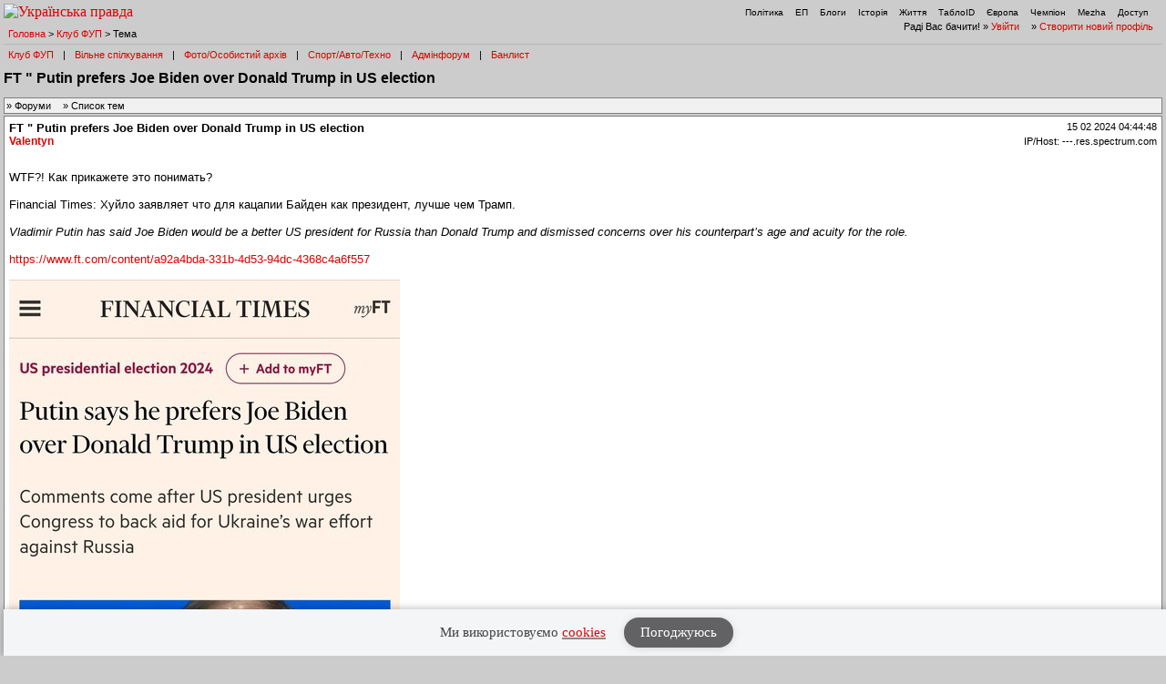

--- FILE ---
content_type: text/html; charset=UTF-8
request_url: https://forum.pravda.com.ua/index.php?PHPSESSID=gfqp5ood3kgolfe5j0qb9afk05&topic=1139683.msg27794008&ckattempt=1
body_size: 9927
content:
<!DOCTYPE html PUBLIC "-//W3C//DTD XHTML 1.0 Transitional//EN" "http://www.w3.org/TR/xhtml1/DTD/xhtml1-transitional.dtd">
<html xmlns="http://www.w3.org/1999/xhtml" lang="ua">
<head>
<meta http-equiv="Content-Type" content="text/html; charset=UTF-8" />
<meta http-equiv="content-language" content="ua"/>
<meta property="og:title" content="FT &quot; Putin prefers Joe Biden over Donald Trump in US election - Форум Української Правди"/>    <meta name="viewport" content="width=device-width, initial-scale=1.0">
    <meta http-equiv="X-UA-Compatible" content="ie=edge">
<meta property="og:type" content="politican"/>
<meta property="og:description" content="Найзапекліші політичні баталії"/>
<meta property="og:image" content="https://forum.pravda.com.ua/Themes/oldschool/images/fb_logo.gif"/>
<meta property="og:site_name" content="Форум Української Правди"/>
<link rel="apple-touch-icon" sizes="57x57" href="/icns/apple-touch-icon-57x57.png">
<link rel="apple-touch-icon" sizes="60x60" href="/icns/apple-touch-icon-60x60.png">
<link rel="apple-touch-icon" sizes="72x72" href="/icns/apple-touch-icon-72x72.png">
<link rel="apple-touch-icon" sizes="76x76" href="/icns/apple-touch-icon-76x76.png">
<link rel="apple-touch-icon" sizes="114x114" href="/icns/apple-touch-icon-114x114.png">
<link rel="apple-touch-icon" sizes="120x120" href="/icns/apple-touch-icon-120x120.png">
<link rel="apple-touch-icon" sizes="144x144" href="/icns/apple-touch-icon-144x144.png">
<link rel="apple-touch-icon" sizes="152x152" href="/icns/apple-touch-icon-152x152.png">
<link rel="apple-touch-icon" sizes="180x180" href="/icns/apple-touch-icon-180x180.png">
<link href="https://forum.pravda.com.ua/Themes/oldschool/images/favicon.ico" rel="shortcut icon" />
<title>FT &quot; Putin prefers Joe Biden over Donald Trump in US election</title>
<link rel="stylesheet" type="text/css" href="./Themes/oldschool/css/mobile.css" media="handheld" />
<link rel="stylesheet" type="text/css" href="./Themes/oldschool/css/main.css?fin21" media="screen" />
<link rel="stylesheet" type="text/css" href="./Themes/oldschool/css/print.css" media="print" />
<link rel="stylesheet" type="text/css" href="./Themes/oldschool/css/topic_poll.css" media="screen" />
<link rel="stylesheet" type="text/css" href="./Themes/oldschool/css/style.css?fin23" media="screen" />
<link rel="stylesheet" type="text/css" href="./Themes/oldschool/css/index.css?fin=21" media="screen" />
<link rel="stylesheet" type="text/css" href="./Themes/oldschool/css/font-awesome.min.css" media="screen" />    
<script type="text/javascript" src="./Themes/oldschool/scripts/jquery-3.2.1.min.js"></script>
<script type="text/javascript">
    var theme_images_url = 'https://forum.pravda.com.ua/Themes/oldschool/images';
    var smf_charset = 'UTF-8';
    var smf_scripturl = 'https://forum.pravda.com.ua/index.php';
    var smf_images_url = 'https://forum.pravda.com.ua/Themes/oldschool/images';
</script>
<script src="//i.holder.com.ua/t/holder.js" type="text/javascript"></script>
<script type="text/javascript" src="./Themes/oldschool/scripts/javascript.js?fin23"></script>
<script type="text/javascript" src="./Themes/oldschool/scripts/smileys.js?fin23"></script>   
<script type="text/javascript" src="./Themes/oldschool/scripts/script.js?fin21"></script>
<script type="text/javascript" src="./Themes/oldschool/scripts/script2.js?fin23"></script>
<script type='text/javascript'> (function() { var w = window, d = document, protocol =/https/i.test(w.location.protocol) ? 'https:' : 'http:', aml = typeof admixerML !== 'undefined' ? admixerML : { }; aml.fn = aml.fn || []; aml.invPath = aml.invPath || (protocol + '//inv-nets.admixer.net/'); aml.cdnPath = aml.cdnPath || (protocol + '//cdn.admixer.net/'); if (!w.admixerML) { var lodash = document.createElement('script'); lodash.id = 'amlScript'; lodash.async = true; lodash.type = 'text/javascript'; lodash.src = aml.cdnPath + 'scripts3/loader2.js'; var node = d.getElementsByTagName('script')[0]; node.parentNode.insertBefore(lodash, node); w.admixerML = aml; } })(); </script>

	<script src="//connect.facebook.net/en_US/sdk.js#xfbml=1&amp;version=v2.3" type="text/javascript"></script>
		<script type="text/javascript" src="https://forum.pravda.com.ua/Themes/default/scripts/captcha.js"></script>
</head>
<body>  <script>
    jQuery(document).ready(function(){
       var logocontent = jQuery("#logo").html();
       jQuery("#fakelogo").html(logocontent);
       jQuery("#togglemenu").click(function(){
           jQuery(".showorhidemenu").toggle();
       });                      
    });

  </script> 
  <div id="fakelogo" class="showonmobile"></div>
  <div class='mobile_head1 showorhidemenu hideonmobile'><div id="menulogo-top">
  <div id="logo" class="hideonmobile">
    <a href="https://www.pravda.com.ua"><img src="https://www.pravda.com.ua/images/v5/up-logo_ukr.svg" alt="Українська правда" width="124" height="20" border="0"></a>
  </div>
  <ul id="menulogo" class="pravdamenu">
    <li><a href="https://www.pravda.com.ua/">Політика</a></li>
    <li><a href="https://www.epravda.com.ua">ЕП</a></li>
    <li><a href="https://blogs.pravda.com.ua/">Блоги</a></li>
    <li><a href="https://www.istpravda.com.ua">Історія</a></li>
    <li><a href="https://life.pravda.com.ua/">Життя</a></li>
    <li><a href="https://tabloid.pravda.com.ua/">ТаблоID</a></li>
    <li><a href="https://eurointegration.com.ua/">Європа</a></li>
    <li><a href="https://champion.com.ua/">Чемпіон</a></li>
    <li><a href="https://mezha.media/">Mezha</a></li>
    <li><a href="https://dostup.pravda.com.ua/">Доступ</a></li>
  </div>
</div>
<div style="clear:both;margin:0px;padding:0px;height:1px;">&nbsp;</div>
</div>  <div id="phorum">
<div class='mobile_head2 showorhidemenu hideonmobile'><div id="user-info-nl">
  Раді Вас бачити!
  &raquo; <a class="icon" href="https://forum.pravda.com.ua/index.php?action=login">Увійти</a>

  &raquo; <a class="icon" href="https://forum.pravda.com.ua/index.php?action=hi">Створити новий профіль</a>

<!--  &raquo; <a class="icon" href="https://forum.pravda.com.ua/index.php?action=register">Реєстрація</a> --></div><div id="breadcrumb">
  <a href=https://forum.pravda.com.ua/index.php>Головна</a>
  &gt; <a href=https://forum.pravda.com.ua/index.php?board=2.0>Клуб ФУП</a>
  &gt; Тема
</div>
<div style="padding:5px;font-size:11px;" id="forumsmenu">
  <div class="flist"><a href="https://forum.pravda.com.ua/index.php?board=2.0" title="Клуб ФУП">Клуб ФУП</a></div><div class="bl">|</div>
    <div class="flist"><a href="https://forum.pravda.com.ua/index.php?board=111.0" title="Вільне спілкування">Вільне спілкування</a></div><div class="bl">|</div>
 <!--     <div class="flist"><a href="https://forum.pravda.com.ua/index.php?board=4.0" title="Архів націоналістичних баталій">Ретроспектива</a></div><div class="bl">|</div> -->
  <div class="flist"><a href="https://forum.pravda.com.ua/index.php?board=109.0" title="Фото/Особистий архів">Фото/Особистий архів</a></div><div class="bl">|</div>
  <!-- <div class="flist"><a href="https://forum.pravda.com.ua/index.php?board=107.0" title="Економіка">Економіка</a></div><div class="bl">|</div> -->
  <div class="flist"><a href="https://forum.pravda.com.ua/index.php?board=11.0" title="Форум про справжні чоловічі (і не тільки) розваги">Спорт/Авто/Техно</a></div><div class="bl">|</div>
  <div class="flist"><a href="https://forum.pravda.com.ua/index.php?board=8.0" title="Адмінфорум">Адмінфорум</a></div><div class="bl">|</div>
  <div class="flist"><a href="https://forum.pravda.com.ua/index.php?action=banlist" title="Банний лист">Банлист</a></div>
  
</div>
</div><div id="togglemenu" class="showonmobile togglemenu"><i class="fa fa-bars" aria-hidden="true"></i></div>  <div id="top">

    <h1 style="margin-top: 12px;">FT &quot; Putin prefers Joe Biden over Donald Trump in US election</h1>
    <!-- TODO: SMF engine does not allow us to get topicstarter name here -->
     <!--<div id="description">Користувач <a href="http://linktoprofile">Topicstarter</a>&nbsp;</div>-->
  </div>
<div class="nav"><div class="naviintheme"><span class="hideonmobile">&raquo; </span><a class="icon" href="https://forum.pravda.com.ua/index.php"><span class="hideonmobile">Форуми</span><span class="showonmobile"><i class="fa fa-folder-o" aria-hidden="true"></i> Форуми</span></a><span class="hideonmobile">
      &raquo; </span><a class="icon" href="https://forum.pravda.com.ua/index.php?board=2.0"><span class="hideonmobile">Список тем</span><span class="showonmobile"><i class="fa fa-list-alt" aria-hidden="true"></i> Теми</span></a></div></div>
<div class="post_messages">
  <div class="message">
  <div class="generic">
    <table border="0" cellspacing="0">
    <tr>
      <td width="100%">
        <a class="themelink" href="https://forum.pravda.com.ua/index.php?topic=1139683.msg27793652#msg27793652"><strong>FT &quot; Putin prefers Joe Biden over Donald Trump in US election</strong></a><span class="hideonmobile">  </span>
        <div class="message-author icon-user">
          <a href="https://forum.pravda.com.ua/index.php?action=profile;u=10994" title="Перегляд профілю Valentyn">Valentyn</a>
          <span class="hideonmobile">
          
          
          
          </span>
        </div>
      </td>
      <td class="message-user-info" nowrap="nowrap">
        <span class="datetimeinfo">15 02 2024 04:44:48</span><br />
        <div style="margin-top: 4px;">        <span title="United States">IP/Host: ---.res.spectrum.com</span><br />		</div>
      </td>
    </tr>
    </table>
    <hr style="border-color: #eee; margin-top: 5px;" class="hideondesktop">
  </div>
  <div class="message-body">
    <div class="msg">
WTF?! Как прикажете это понимать?<br /><br />Financial Times: Хуйло заявляет что для кацапии Байден как президент, лучше чем Трамп.<br /><br /><em>Vladimir Putin has said Joe Biden would be a better US president for Russia than Donald Trump and dismissed concerns over his counterpart’s age and acuity for the role.</em><br /><br /><a href="https://www.ft.com/content/a92a4bda-331b-4d53-94dc-4368c4a6f557" rel="nofollow" class="bbc_link" target="_blank">https://www.ft.com/content/a92a4bda-331b-4d53-94dc-4368c4a6f557</a><br /><br /><img src="https://i.postimg.cc/wMPTsn9H/Screenshot-20240214-214400-Chrome.jpg" alt="" class="bbc_img" /><br /><br />    </div>
    <div class="message-options">
    <table width="100%">
    <tr>
    <td>
            
      <span class="hideonmobile">&nbsp;&nbsp;</span><span class="hideonmobile">&nbsp;</span>
      					</td>
			<td align="right">				<a class="icon icon-social" href="http://www.facebook.com/sharer.php?u=https://forum.pravda.com.ua/index.php?topic=1139683.msg27793652#msg27793652" alt="Запостити в фейсбук" onclick="javascript:window.open(this.href, '', 'menubar=no,toolbar=no,resizable=yes,scrollbars=yes,height=300,width=600');return false;" target="_blank"><span class="oldsocialicons hideonmobile"><img src="./Themes/oldschool/images/fb.gif" height="13px"/></span><span class="showonmobile newsocialicons"><i class="fa fa-facebook" aria-hidden="true"></i></span></a>
          <a class="icon icon-social" href="http://twitter.com/intent/tweet?text=FT+%26quot%3B+Putin+prefers+Joe+Biden+over+Donald+Trump+in+US+election&url=https://forum.pravda.com.ua/index.php?topic=1139683.msg27793652#msg27793652" alt="Твітнути" onclick="javascript:window.open(this.href, '', 'menubar=no,toolbar=no,resizable=yes,scrollbars=yes,height=300,width=600');return false;" target="_blank"><span class="oldsocialicons hideonmobile"><img src="./Themes/oldschool/images/tw.gif" height="13px"/></span><span class="showonmobile newsocialicons"><i class="fa fa-twitter" aria-hidden="true"></i></span></a>
          <!--
          <a class="icon icon-social" href="https://plus.google.com/share?text=FT+%26quot%3B+Putin+prefers+Joe+Biden+over+Donald+Trump+in+US+election&url=https://forum.pravda.com.ua/index.php?topic=1139683.msg27793652#msg27793652" alt="поділитися в Google +" onclick="javascript:window.open(this.href, '', 'menubar=no,toolbar=no,resizable=yes,scrollbars=yes,height=300,width=600');return false;" target="_blank"><span class="oldsocialicons hideonmobile"><img src="./Themes/oldschool/images/gp.gif" height="13px"/></span><span class="showonmobile newsocialicons"><i class="fa fa-google-plus" aria-hidden="true"></i></span></a> -->
          </td>
          </tr>
          </table>
  </div>
</div>
</div>			<div class="message">
				<div class="generic_b">
					<table border="0" cellspacing="0">
                        <!-- forum.pravda.com.ua after_first_post_TOPIC -- size: 970x90 -->
                            <center><div id="adnet_yr6geybwiujma8ot"></div></center>
                            <script src="https://adnet.pravda.com/scripts/async_yr6geybwiujma8ot.js" async></script>
                    </table>
				</div>
			</div>
	<div style="height: 3px;"></div><a id="msg27793654"></a>
<div class="message">
  <div class="generic">
    <table border="0" cellspacing="0">
    <tr>
      <td width="100%">
        <a class="themelink" href="https://forum.pravda.com.ua/index.php?topic=1139683.msg27793654#msg27793654"><strong>Re: FT &quot; Putin prefers Joe Biden over Donald Trump in US election</strong></a><span class="hideonmobile">  </span>
        <div class="message-author icon-user">
          <a href="https://forum.pravda.com.ua/index.php?action=profile;u=2048" title="Перегляд профілю Uki_">Uki_</a>
          <span class="hideonmobile">
          
          
          
          </span>
        </div>
      </td>
      <td class="message-user-info" nowrap="nowrap">
        <span class="datetimeinfo">15 02 2024 04:47:44</span><br />
        <div style="margin-top: 4px;">        <span title="United States">IP/Host: ---.res.spectrum.com</span><br />		</div>
      </td>
    </tr>
    </table>
    <hr style="border-color: #eee; margin-top: 5px;" class="hideondesktop">
  </div>
  <div class="message-body">
    <div class="msg">
<div class="quoteheader"><div class="topslice_quote"><a href="https://forum.pravda.com.ua/index.php?topic=1139683.msg27793652#msg27793652"> <b>Valentyn</b>, 15 02 2024 04:44:48</a></div></div><blockquote class="bbc_standard_quote">WTF?! Как прикажете это понимать?<br /><br />Financial Times: Хуйло заявляет что для кацапии Байден как президент, лучше чем Трамп.<br /><br /></blockquote><div class="quotefooter"><div class="botslice_quote"></div></div><br />ІПСО    </div>
    <div class="message-options">
    <table width="100%">
    <tr>
    <td>
            
      <span class="hideonmobile">&nbsp;&nbsp;</span><span class="hideonmobile">&nbsp;</span>
      					</td>
			<td align="right">				<a class="icon icon-social" href="http://www.facebook.com/sharer.php?u=https://forum.pravda.com.ua/index.php?topic=1139683.msg27793654#msg27793654" alt="Запостити в фейсбук" onclick="javascript:window.open(this.href, '', 'menubar=no,toolbar=no,resizable=yes,scrollbars=yes,height=300,width=600');return false;" target="_blank"><span class="oldsocialicons hideonmobile"><img src="./Themes/oldschool/images/fb.gif" height="13px"/></span><span class="showonmobile newsocialicons"><i class="fa fa-facebook" aria-hidden="true"></i></span></a>
          <a class="icon icon-social" href="http://twitter.com/intent/tweet?text=Re%3A+FT+%26quot%3B+Putin+prefers+Joe+Biden+over+Donald+Trump+in+US+election&url=https://forum.pravda.com.ua/index.php?topic=1139683.msg27793654#msg27793654" alt="Твітнути" onclick="javascript:window.open(this.href, '', 'menubar=no,toolbar=no,resizable=yes,scrollbars=yes,height=300,width=600');return false;" target="_blank"><span class="oldsocialicons hideonmobile"><img src="./Themes/oldschool/images/tw.gif" height="13px"/></span><span class="showonmobile newsocialicons"><i class="fa fa-twitter" aria-hidden="true"></i></span></a>
          <!--
          <a class="icon icon-social" href="https://plus.google.com/share?text=Re%3A+FT+%26quot%3B+Putin+prefers+Joe+Biden+over+Donald+Trump+in+US+election&url=https://forum.pravda.com.ua/index.php?topic=1139683.msg27793654#msg27793654" alt="поділитися в Google +" onclick="javascript:window.open(this.href, '', 'menubar=no,toolbar=no,resizable=yes,scrollbars=yes,height=300,width=600');return false;" target="_blank"><span class="oldsocialicons hideonmobile"><img src="./Themes/oldschool/images/gp.gif" height="13px"/></span><span class="showonmobile newsocialicons"><i class="fa fa-google-plus" aria-hidden="true"></i></span></a> -->
          </td>
          </tr>
          </table>
  </div>
</div>
</div><a id="msg27793686"></a>
<div class="message">
  <div class="generic">
    <table border="0" cellspacing="0">
    <tr>
      <td width="100%">
        <a class="themelink" href="https://forum.pravda.com.ua/index.php?topic=1139683.msg27793686#msg27793686"><strong>Re: FT &quot; Putin prefers Joe Biden over Donald Trump in US election</strong></a><span class="hideonmobile">  </span>
        <div class="message-author icon-user">
          <a href="https://forum.pravda.com.ua/index.php?action=profile;u=5031770" title="Перегляд профілю Вуйко_З_Онтаріо">Вуйко_З_Онтаріо</a>
          <span class="hideonmobile">
          
          
          
          </span>
        </div>
      </td>
      <td class="message-user-info" nowrap="nowrap">
        <span class="datetimeinfo">15 02 2024 05:53:03</span><br />
        <div style="margin-top: 4px;">        <span title="United States">IP/Host: 198.52.146.---</span><br />		</div>
      </td>
    </tr>
    </table>
    <hr style="border-color: #eee; margin-top: 5px;" class="hideondesktop">
  </div>
  <div class="message-body">
    <div class="msg">
Заверение Запада в договороспособности вне зависимости от политических преференций. Попытка развить успех интервью с Такером. Несмотря на то. что над ним весь мир потешается, в России идет серьезная накачка мыслью, что это интервью&nbsp; - это практически святое откровение и гениальная речь, достойная скрижалей. Хуйло в это уверовал и чешет по данному маршруту.    </div>
    <div class="message-options">
    <table width="100%">
    <tr>
    <td>
            
      <span class="hideonmobile">&nbsp;&nbsp;</span><span class="hideonmobile">&nbsp;</span>
      					</td>
			<td align="right">				<a class="icon icon-social" href="http://www.facebook.com/sharer.php?u=https://forum.pravda.com.ua/index.php?topic=1139683.msg27793686#msg27793686" alt="Запостити в фейсбук" onclick="javascript:window.open(this.href, '', 'menubar=no,toolbar=no,resizable=yes,scrollbars=yes,height=300,width=600');return false;" target="_blank"><span class="oldsocialicons hideonmobile"><img src="./Themes/oldschool/images/fb.gif" height="13px"/></span><span class="showonmobile newsocialicons"><i class="fa fa-facebook" aria-hidden="true"></i></span></a>
          <a class="icon icon-social" href="http://twitter.com/intent/tweet?text=Re%3A+FT+%26quot%3B+Putin+prefers+Joe+Biden+over+Donald+Trump+in+US+election&url=https://forum.pravda.com.ua/index.php?topic=1139683.msg27793686#msg27793686" alt="Твітнути" onclick="javascript:window.open(this.href, '', 'menubar=no,toolbar=no,resizable=yes,scrollbars=yes,height=300,width=600');return false;" target="_blank"><span class="oldsocialicons hideonmobile"><img src="./Themes/oldschool/images/tw.gif" height="13px"/></span><span class="showonmobile newsocialicons"><i class="fa fa-twitter" aria-hidden="true"></i></span></a>
          <!--
          <a class="icon icon-social" href="https://plus.google.com/share?text=Re%3A+FT+%26quot%3B+Putin+prefers+Joe+Biden+over+Donald+Trump+in+US+election&url=https://forum.pravda.com.ua/index.php?topic=1139683.msg27793686#msg27793686" alt="поділитися в Google +" onclick="javascript:window.open(this.href, '', 'menubar=no,toolbar=no,resizable=yes,scrollbars=yes,height=300,width=600');return false;" target="_blank"><span class="oldsocialicons hideonmobile"><img src="./Themes/oldschool/images/gp.gif" height="13px"/></span><span class="showonmobile newsocialicons"><i class="fa fa-google-plus" aria-hidden="true"></i></span></a> -->
          </td>
          </tr>
          </table>
  </div>
</div>
</div><a id="msg27793974"></a>
<div class="message">
  <div class="generic">
    <table border="0" cellspacing="0">
    <tr>
      <td width="100%">
        <a class="themelink" href="https://forum.pravda.com.ua/index.php?topic=1139683.msg27793974#msg27793974"><strong>Re: FT &quot; Putin prefers Joe Biden over Donald Trump in US election</strong></a><span class="hideonmobile">  </span>
        <div class="message-author icon-user">
          <a href="https://forum.pravda.com.ua/index.php?action=profile;u=5027827" title="Перегляд профілю N88">N88</a>
          <span class="hideonmobile">
          
          
          
          </span>
        </div>
      </td>
      <td class="message-user-info" nowrap="nowrap">
        <span class="datetimeinfo">15 02 2024 10:54:07</span><br />
        <div style="margin-top: 4px;">        <span title="Ukraine">IP/Host: ---.lcom.net.ua</span><br />		</div>
      </td>
    </tr>
    </table>
    <hr style="border-color: #eee; margin-top: 5px;" class="hideondesktop">
  </div>
  <div class="message-body">
    <div class="msg">
А Оля Тейлор і Аміран теж тему з цим висером будуть відкривати?    </div>
    <div class="message-options">
    <table width="100%">
    <tr>
    <td>
            
      <span class="hideonmobile">&nbsp;&nbsp;</span><span class="hideonmobile">&nbsp;</span>
      					</td>
			<td align="right">				<a class="icon icon-social" href="http://www.facebook.com/sharer.php?u=https://forum.pravda.com.ua/index.php?topic=1139683.msg27793974#msg27793974" alt="Запостити в фейсбук" onclick="javascript:window.open(this.href, '', 'menubar=no,toolbar=no,resizable=yes,scrollbars=yes,height=300,width=600');return false;" target="_blank"><span class="oldsocialicons hideonmobile"><img src="./Themes/oldschool/images/fb.gif" height="13px"/></span><span class="showonmobile newsocialicons"><i class="fa fa-facebook" aria-hidden="true"></i></span></a>
          <a class="icon icon-social" href="http://twitter.com/intent/tweet?text=Re%3A+FT+%26quot%3B+Putin+prefers+Joe+Biden+over+Donald+Trump+in+US+election&url=https://forum.pravda.com.ua/index.php?topic=1139683.msg27793974#msg27793974" alt="Твітнути" onclick="javascript:window.open(this.href, '', 'menubar=no,toolbar=no,resizable=yes,scrollbars=yes,height=300,width=600');return false;" target="_blank"><span class="oldsocialicons hideonmobile"><img src="./Themes/oldschool/images/tw.gif" height="13px"/></span><span class="showonmobile newsocialicons"><i class="fa fa-twitter" aria-hidden="true"></i></span></a>
          <!--
          <a class="icon icon-social" href="https://plus.google.com/share?text=Re%3A+FT+%26quot%3B+Putin+prefers+Joe+Biden+over+Donald+Trump+in+US+election&url=https://forum.pravda.com.ua/index.php?topic=1139683.msg27793974#msg27793974" alt="поділитися в Google +" onclick="javascript:window.open(this.href, '', 'menubar=no,toolbar=no,resizable=yes,scrollbars=yes,height=300,width=600');return false;" target="_blank"><span class="oldsocialicons hideonmobile"><img src="./Themes/oldschool/images/gp.gif" height="13px"/></span><span class="showonmobile newsocialicons"><i class="fa fa-google-plus" aria-hidden="true"></i></span></a> -->
          </td>
          </tr>
          </table>
  </div>
</div>
</div><a id="msg27793985"></a>
<div class="message">
  <div class="generic">
    <table border="0" cellspacing="0">
    <tr>
      <td width="100%">
        <a class="themelink" href="https://forum.pravda.com.ua/index.php?topic=1139683.msg27793985#msg27793985"><strong>Re: FT &quot; Putin prefers Joe Biden over Donald Trump in US election</strong></a><span class="hideonmobile">  </span>
        <div class="message-author icon-user">
          <a href="https://forum.pravda.com.ua/index.php?action=profile;u=5027759" title="Перегляд профілю Семен Добрий">Семен Добрий</a>
          <span class="hideonmobile">
          
          
          
          </span>
        </div>
      </td>
      <td class="message-user-info" nowrap="nowrap">
        <span class="datetimeinfo">15 02 2024 10:59:09</span><br />
        <div style="margin-top: 4px;">        <span title="">IP/Host: ---.stargrpns.pp.ua</span><br />		</div>
      </td>
    </tr>
    </table>
    <hr style="border-color: #eee; margin-top: 5px;" class="hideondesktop">
  </div>
  <div class="message-body">
    <div class="msg">
Карлсон спалив Трампа, тому почались дитячі відмазки.    </div>
    <div class="message-options">
    <table width="100%">
    <tr>
    <td>
            
      <span class="hideonmobile">&nbsp;&nbsp;</span><span class="hideonmobile">&nbsp;</span>
      					</td>
			<td align="right">				<a class="icon icon-social" href="http://www.facebook.com/sharer.php?u=https://forum.pravda.com.ua/index.php?topic=1139683.msg27793985#msg27793985" alt="Запостити в фейсбук" onclick="javascript:window.open(this.href, '', 'menubar=no,toolbar=no,resizable=yes,scrollbars=yes,height=300,width=600');return false;" target="_blank"><span class="oldsocialicons hideonmobile"><img src="./Themes/oldschool/images/fb.gif" height="13px"/></span><span class="showonmobile newsocialicons"><i class="fa fa-facebook" aria-hidden="true"></i></span></a>
          <a class="icon icon-social" href="http://twitter.com/intent/tweet?text=Re%3A+FT+%26quot%3B+Putin+prefers+Joe+Biden+over+Donald+Trump+in+US+election&url=https://forum.pravda.com.ua/index.php?topic=1139683.msg27793985#msg27793985" alt="Твітнути" onclick="javascript:window.open(this.href, '', 'menubar=no,toolbar=no,resizable=yes,scrollbars=yes,height=300,width=600');return false;" target="_blank"><span class="oldsocialicons hideonmobile"><img src="./Themes/oldschool/images/tw.gif" height="13px"/></span><span class="showonmobile newsocialicons"><i class="fa fa-twitter" aria-hidden="true"></i></span></a>
          <!--
          <a class="icon icon-social" href="https://plus.google.com/share?text=Re%3A+FT+%26quot%3B+Putin+prefers+Joe+Biden+over+Donald+Trump+in+US+election&url=https://forum.pravda.com.ua/index.php?topic=1139683.msg27793985#msg27793985" alt="поділитися в Google +" onclick="javascript:window.open(this.href, '', 'menubar=no,toolbar=no,resizable=yes,scrollbars=yes,height=300,width=600');return false;" target="_blank"><span class="oldsocialicons hideonmobile"><img src="./Themes/oldschool/images/gp.gif" height="13px"/></span><span class="showonmobile newsocialicons"><i class="fa fa-google-plus" aria-hidden="true"></i></span></a> -->
          </td>
          </tr>
          </table>
  </div>
</div>
</div><a id="msg27793987"></a>
<div class="message">
  <div class="generic">
    <table border="0" cellspacing="0">
    <tr>
      <td width="100%">
        <a class="themelink" href="https://forum.pravda.com.ua/index.php?topic=1139683.msg27793987#msg27793987"><strong>Re: FT &quot; Putin prefers Joe Biden over Donald Trump in US election</strong></a><span class="hideonmobile">  </span>
        <div class="message-author icon-user">
          <a href="https://forum.pravda.com.ua/index.php?action=profile;u=9865" title="Перегляд профілю Bogkuz">Bogkuz</a>
          <span class="hideonmobile">
          
          
          
          </span>
        </div>
      </td>
      <td class="message-user-info" nowrap="nowrap">
        <span class="datetimeinfo">15 02 2024 11:00:13</span><br />
        <div style="margin-top: 4px;">        <span title="United States">IP/Host: 45.12.25.---</span><br />		</div>
      </td>
    </tr>
    </table>
    <hr style="border-color: #eee; margin-top: 5px;" class="hideondesktop">
  </div>
  <div class="message-body">
    <div class="msg">
Ще третю тему створіть <br />Це так важливо що сказало хуйло.    </div>
    <div class="message-options">
    <table width="100%">
    <tr>
    <td>
            
      <span class="hideonmobile">&nbsp;&nbsp;</span><span class="hideonmobile">&nbsp;</span>
      					</td>
			<td align="right">				<a class="icon icon-social" href="http://www.facebook.com/sharer.php?u=https://forum.pravda.com.ua/index.php?topic=1139683.msg27793987#msg27793987" alt="Запостити в фейсбук" onclick="javascript:window.open(this.href, '', 'menubar=no,toolbar=no,resizable=yes,scrollbars=yes,height=300,width=600');return false;" target="_blank"><span class="oldsocialicons hideonmobile"><img src="./Themes/oldschool/images/fb.gif" height="13px"/></span><span class="showonmobile newsocialicons"><i class="fa fa-facebook" aria-hidden="true"></i></span></a>
          <a class="icon icon-social" href="http://twitter.com/intent/tweet?text=Re%3A+FT+%26quot%3B+Putin+prefers+Joe+Biden+over+Donald+Trump+in+US+election&url=https://forum.pravda.com.ua/index.php?topic=1139683.msg27793987#msg27793987" alt="Твітнути" onclick="javascript:window.open(this.href, '', 'menubar=no,toolbar=no,resizable=yes,scrollbars=yes,height=300,width=600');return false;" target="_blank"><span class="oldsocialicons hideonmobile"><img src="./Themes/oldschool/images/tw.gif" height="13px"/></span><span class="showonmobile newsocialicons"><i class="fa fa-twitter" aria-hidden="true"></i></span></a>
          <!--
          <a class="icon icon-social" href="https://plus.google.com/share?text=Re%3A+FT+%26quot%3B+Putin+prefers+Joe+Biden+over+Donald+Trump+in+US+election&url=https://forum.pravda.com.ua/index.php?topic=1139683.msg27793987#msg27793987" alt="поділитися в Google +" onclick="javascript:window.open(this.href, '', 'menubar=no,toolbar=no,resizable=yes,scrollbars=yes,height=300,width=600');return false;" target="_blank"><span class="oldsocialicons hideonmobile"><img src="./Themes/oldschool/images/gp.gif" height="13px"/></span><span class="showonmobile newsocialicons"><i class="fa fa-google-plus" aria-hidden="true"></i></span></a> -->
          </td>
          </tr>
          </table>
  </div>
</div>
</div><a id="msg27793993"></a>
<div class="message">
  <div class="generic">
    <table border="0" cellspacing="0">
    <tr>
      <td width="100%">
        <a class="themelink" href="https://forum.pravda.com.ua/index.php?topic=1139683.msg27793993#msg27793993"><strong>Re: FT &quot; Putin prefers Joe Biden over Donald Trump in US election</strong></a><span class="hideonmobile">  </span>
        <div class="message-author icon-user">
          <a href="https://forum.pravda.com.ua/index.php?action=profile;u=34532" title="Перегляд профілю rutina1">rutina1</a>
          <span class="hideonmobile">
          
          
          
          </span>
        </div>
      </td>
      <td class="message-user-info" nowrap="nowrap">
        <span class="datetimeinfo">15 02 2024 11:02:15</span><br />
        <div style="margin-top: 4px;">        <span title="Ukraine">IP/Host: ---.mobile.kyivstar.net</span><br />		</div>
      </td>
    </tr>
    </table>
    <hr style="border-color: #eee; margin-top: 5px;" class="hideondesktop">
  </div>
  <div class="message-body">
    <div class="msg">
<div style="max-width: 640px; max-height: 360px;"><div class="yt-wrapper"><iframe style="max-width: 640px; max-height: 360px;" class="youtube-player" type="text/html" src="https://www.youtube.com/embed/qitywI8gniI" allowfullscreen frameborder="0"></iframe></div></div>    </div>
    <div class="message-options">
    <table width="100%">
    <tr>
    <td>
            
      <span class="hideonmobile">&nbsp;&nbsp;</span><span class="hideonmobile">&nbsp;</span>
      					</td>
			<td align="right">				<a class="icon icon-social" href="http://www.facebook.com/sharer.php?u=https://forum.pravda.com.ua/index.php?topic=1139683.msg27793993#msg27793993" alt="Запостити в фейсбук" onclick="javascript:window.open(this.href, '', 'menubar=no,toolbar=no,resizable=yes,scrollbars=yes,height=300,width=600');return false;" target="_blank"><span class="oldsocialicons hideonmobile"><img src="./Themes/oldschool/images/fb.gif" height="13px"/></span><span class="showonmobile newsocialicons"><i class="fa fa-facebook" aria-hidden="true"></i></span></a>
          <a class="icon icon-social" href="http://twitter.com/intent/tweet?text=Re%3A+FT+%26quot%3B+Putin+prefers+Joe+Biden+over+Donald+Trump+in+US+election&url=https://forum.pravda.com.ua/index.php?topic=1139683.msg27793993#msg27793993" alt="Твітнути" onclick="javascript:window.open(this.href, '', 'menubar=no,toolbar=no,resizable=yes,scrollbars=yes,height=300,width=600');return false;" target="_blank"><span class="oldsocialicons hideonmobile"><img src="./Themes/oldschool/images/tw.gif" height="13px"/></span><span class="showonmobile newsocialicons"><i class="fa fa-twitter" aria-hidden="true"></i></span></a>
          <!--
          <a class="icon icon-social" href="https://plus.google.com/share?text=Re%3A+FT+%26quot%3B+Putin+prefers+Joe+Biden+over+Donald+Trump+in+US+election&url=https://forum.pravda.com.ua/index.php?topic=1139683.msg27793993#msg27793993" alt="поділитися в Google +" onclick="javascript:window.open(this.href, '', 'menubar=no,toolbar=no,resizable=yes,scrollbars=yes,height=300,width=600');return false;" target="_blank"><span class="oldsocialicons hideonmobile"><img src="./Themes/oldschool/images/gp.gif" height="13px"/></span><span class="showonmobile newsocialicons"><i class="fa fa-google-plus" aria-hidden="true"></i></span></a> -->
          </td>
          </tr>
          </table>
  </div>
</div>
</div><a id="msg27793997"></a>
<div class="message">
  <div class="generic">
    <table border="0" cellspacing="0">
    <tr>
      <td width="100%">
        <a class="themelink" href="https://forum.pravda.com.ua/index.php?topic=1139683.msg27793997#msg27793997"><strong>Re: FT &quot; Putin prefers Joe Biden over Donald Trump in US election</strong></a><span class="hideonmobile">  </span>
        <div class="message-author icon-user">
          <a href="https://forum.pravda.com.ua/index.php?action=profile;u=9865" title="Перегляд профілю Bogkuz">Bogkuz</a>
          <span class="hideonmobile">
          
          
          
          </span>
        </div>
      </td>
      <td class="message-user-info" nowrap="nowrap">
        <span class="datetimeinfo">15 02 2024 11:03:40</span><br />
        <div style="margin-top: 4px;">        <span title="United States">IP/Host: 45.12.25.---</span><br />		</div>
      </td>
    </tr>
    </table>
    <hr style="border-color: #eee; margin-top: 5px;" class="hideondesktop">
  </div>
  <div class="message-body">
    <div class="msg">
<div class="quoteheader"><div class="topslice_quote"><a href="https://forum.pravda.com.ua/index.php?topic=1139683.msg27793974#msg27793974"> <b>N88</b>, 15 02 2024 10:54:07</a></div></div><blockquote class="bbc_standard_quote">А Оля Тейлор і Аміран теж тему з цим висером будуть відкривати?<br /></blockquote><div class="quotefooter"><div class="botslice_quote"></div></div><br />Може і сама пані канадійська патріотка відвідає заради такої вікопомної події.    </div>
    <div class="message-options">
    <table width="100%">
    <tr>
    <td>
            
      <span class="hideonmobile">&nbsp;&nbsp;</span><span class="hideonmobile">&nbsp;</span>
      					</td>
			<td align="right">				<a class="icon icon-social" href="http://www.facebook.com/sharer.php?u=https://forum.pravda.com.ua/index.php?topic=1139683.msg27793997#msg27793997" alt="Запостити в фейсбук" onclick="javascript:window.open(this.href, '', 'menubar=no,toolbar=no,resizable=yes,scrollbars=yes,height=300,width=600');return false;" target="_blank"><span class="oldsocialicons hideonmobile"><img src="./Themes/oldschool/images/fb.gif" height="13px"/></span><span class="showonmobile newsocialicons"><i class="fa fa-facebook" aria-hidden="true"></i></span></a>
          <a class="icon icon-social" href="http://twitter.com/intent/tweet?text=Re%3A+FT+%26quot%3B+Putin+prefers+Joe+Biden+over+Donald+Trump+in+US+election&url=https://forum.pravda.com.ua/index.php?topic=1139683.msg27793997#msg27793997" alt="Твітнути" onclick="javascript:window.open(this.href, '', 'menubar=no,toolbar=no,resizable=yes,scrollbars=yes,height=300,width=600');return false;" target="_blank"><span class="oldsocialicons hideonmobile"><img src="./Themes/oldschool/images/tw.gif" height="13px"/></span><span class="showonmobile newsocialicons"><i class="fa fa-twitter" aria-hidden="true"></i></span></a>
          <!--
          <a class="icon icon-social" href="https://plus.google.com/share?text=Re%3A+FT+%26quot%3B+Putin+prefers+Joe+Biden+over+Donald+Trump+in+US+election&url=https://forum.pravda.com.ua/index.php?topic=1139683.msg27793997#msg27793997" alt="поділитися в Google +" onclick="javascript:window.open(this.href, '', 'menubar=no,toolbar=no,resizable=yes,scrollbars=yes,height=300,width=600');return false;" target="_blank"><span class="oldsocialicons hideonmobile"><img src="./Themes/oldschool/images/gp.gif" height="13px"/></span><span class="showonmobile newsocialicons"><i class="fa fa-google-plus" aria-hidden="true"></i></span></a> -->
          </td>
          </tr>
          </table>
  </div>
</div>
</div><a id="msg27794008"></a><a id="new"></a>
<div class="message">
  <div class="generic">
    <table border="0" cellspacing="0">
    <tr>
      <td width="100%">
        <a class="themelink" href="https://forum.pravda.com.ua/index.php?topic=1139683.msg27794008#msg27794008"><strong>Re: FT &quot; Putin prefers Joe Biden over Donald Trump in US election</strong></a><span class="hideonmobile">  </span>
        <div class="message-author icon-user">
          <a href="https://forum.pravda.com.ua/index.php?action=profile;u=12" title="Перегляд профілю Came Tak">Came Tak</a>
          <span class="hideonmobile">
          
          
          
          </span>
        </div>
      </td>
      <td class="message-user-info" nowrap="nowrap">
        <span class="datetimeinfo">15 02 2024 11:13:04</span><br />
        <div style="margin-top: 4px;">        <span title="United Kingdom">IP/Host: ---.dynamic.dsl.as9105.com</span><br />		</div>
      </td>
    </tr>
    </table>
    <hr style="border-color: #eee; margin-top: 5px;" class="hideondesktop">
  </div>
  <div class="message-body">
    <div class="msg">
хуйло чітко просік, що трампа кинути не вдасться, тому очевидно, що йому краще на посаді дименційний байден, ніж непередбачуваний трамп, який у випадку підстави хуйлом, а така підстава рано чи пізно сталась би, не будь хуйло хуйлом,&nbsp; зробить все щоб його знищити    </div>
    <div class="message-options">
    <table width="100%">
    <tr>
    <td>
            
      <span class="hideonmobile">&nbsp;&nbsp;</span><span class="hideonmobile">&nbsp;</span>
      					</td>
			<td align="right">				<a class="icon icon-social" href="http://www.facebook.com/sharer.php?u=https://forum.pravda.com.ua/index.php?topic=1139683.msg27794008#msg27794008" alt="Запостити в фейсбук" onclick="javascript:window.open(this.href, '', 'menubar=no,toolbar=no,resizable=yes,scrollbars=yes,height=300,width=600');return false;" target="_blank"><span class="oldsocialicons hideonmobile"><img src="./Themes/oldschool/images/fb.gif" height="13px"/></span><span class="showonmobile newsocialicons"><i class="fa fa-facebook" aria-hidden="true"></i></span></a>
          <a class="icon icon-social" href="http://twitter.com/intent/tweet?text=Re%3A+FT+%26quot%3B+Putin+prefers+Joe+Biden+over+Donald+Trump+in+US+election&url=https://forum.pravda.com.ua/index.php?topic=1139683.msg27794008#msg27794008" alt="Твітнути" onclick="javascript:window.open(this.href, '', 'menubar=no,toolbar=no,resizable=yes,scrollbars=yes,height=300,width=600');return false;" target="_blank"><span class="oldsocialicons hideonmobile"><img src="./Themes/oldschool/images/tw.gif" height="13px"/></span><span class="showonmobile newsocialicons"><i class="fa fa-twitter" aria-hidden="true"></i></span></a>
          <!--
          <a class="icon icon-social" href="https://plus.google.com/share?text=Re%3A+FT+%26quot%3B+Putin+prefers+Joe+Biden+over+Donald+Trump+in+US+election&url=https://forum.pravda.com.ua/index.php?topic=1139683.msg27794008#msg27794008" alt="поділитися в Google +" onclick="javascript:window.open(this.href, '', 'menubar=no,toolbar=no,resizable=yes,scrollbars=yes,height=300,width=600');return false;" target="_blank"><span class="oldsocialicons hideonmobile"><img src="./Themes/oldschool/images/gp.gif" height="13px"/></span><span class="showonmobile newsocialicons"><i class="fa fa-google-plus" aria-hidden="true"></i></span></a> -->
          </td>
          </tr>
          </table>
  </div>
</div>
</div><a id="msg27794009"></a>
<div class="message">
  <div class="generic">
    <table border="0" cellspacing="0">
    <tr>
      <td width="100%">
        <a class="themelink" href="https://forum.pravda.com.ua/index.php?topic=1139683.msg27794009#msg27794009"><strong>Re: FT &quot; Putin prefers Joe Biden over Donald Trump in US election</strong></a><span class="hideonmobile">  </span>
        <div class="message-author icon-user">
          <a href="https://forum.pravda.com.ua/index.php?action=profile;u=9865" title="Перегляд профілю Bogkuz">Bogkuz</a>
          <span class="hideonmobile">
          
          
          
          </span>
        </div>
      </td>
      <td class="message-user-info" nowrap="nowrap">
        <span class="datetimeinfo">15 02 2024 11:13:49</span><br />
        <div style="margin-top: 4px;">        <span title="United States">IP/Host: 45.12.25.---</span><br />		</div>
      </td>
    </tr>
    </table>
    <hr style="border-color: #eee; margin-top: 5px;" class="hideondesktop">
  </div>
  <div class="message-body">
    <div class="msg">
<div class="quoteheader"><div class="topslice_quote"><a href="https://forum.pravda.com.ua/index.php?topic=1139683.msg27794008#msg27794008"> <b>Came Tak</b>, 15 02 2024 11:13:04</a></div></div><blockquote class="bbc_standard_quote">хуйло чітко просік, що трампа кинути не вдасться, тому очевидно, що йому краще на посаді дименційний байден</blockquote><div class="quotefooter"><div class="botslice_quote"></div></div><br />Можливо, а можоиво і просто дурку ганяє.    </div>
    <div class="message-options">
    <table width="100%">
    <tr>
    <td>
            
      <span class="hideonmobile">&nbsp;&nbsp;</span><span class="hideonmobile">&nbsp;</span>
      					</td>
			<td align="right">				<a class="icon icon-social" href="http://www.facebook.com/sharer.php?u=https://forum.pravda.com.ua/index.php?topic=1139683.msg27794009#msg27794009" alt="Запостити в фейсбук" onclick="javascript:window.open(this.href, '', 'menubar=no,toolbar=no,resizable=yes,scrollbars=yes,height=300,width=600');return false;" target="_blank"><span class="oldsocialicons hideonmobile"><img src="./Themes/oldschool/images/fb.gif" height="13px"/></span><span class="showonmobile newsocialicons"><i class="fa fa-facebook" aria-hidden="true"></i></span></a>
          <a class="icon icon-social" href="http://twitter.com/intent/tweet?text=Re%3A+FT+%26quot%3B+Putin+prefers+Joe+Biden+over+Donald+Trump+in+US+election&url=https://forum.pravda.com.ua/index.php?topic=1139683.msg27794009#msg27794009" alt="Твітнути" onclick="javascript:window.open(this.href, '', 'menubar=no,toolbar=no,resizable=yes,scrollbars=yes,height=300,width=600');return false;" target="_blank"><span class="oldsocialicons hideonmobile"><img src="./Themes/oldschool/images/tw.gif" height="13px"/></span><span class="showonmobile newsocialicons"><i class="fa fa-twitter" aria-hidden="true"></i></span></a>
          <!--
          <a class="icon icon-social" href="https://plus.google.com/share?text=Re%3A+FT+%26quot%3B+Putin+prefers+Joe+Biden+over+Donald+Trump+in+US+election&url=https://forum.pravda.com.ua/index.php?topic=1139683.msg27794009#msg27794009" alt="поділитися в Google +" onclick="javascript:window.open(this.href, '', 'menubar=no,toolbar=no,resizable=yes,scrollbars=yes,height=300,width=600');return false;" target="_blank"><span class="oldsocialicons hideonmobile"><img src="./Themes/oldschool/images/gp.gif" height="13px"/></span><span class="showonmobile newsocialicons"><i class="fa fa-google-plus" aria-hidden="true"></i></span></a> -->
          </td>
          </tr>
          </table>
  </div>
</div>
</div><a id="msg27794013"></a>
<div class="message">
  <div class="generic">
    <table border="0" cellspacing="0">
    <tr>
      <td width="100%">
        <a class="themelink" href="https://forum.pravda.com.ua/index.php?topic=1139683.msg27794013#msg27794013"><strong>Re: FT &quot; Putin prefers Joe Biden over Donald Trump in US election</strong></a><span class="hideonmobile">  </span>
        <div class="message-author icon-user">
          <a href="https://forum.pravda.com.ua/index.php?action=profile;u=5015140" title="Перегляд профілю myshka naruzhka">myshka naruzhka</a>
          <span class="hideonmobile">
          
          
          
          </span>
        </div>
      </td>
      <td class="message-user-info" nowrap="nowrap">
        <span class="datetimeinfo">15 02 2024 11:17:13</span><br />
        <div style="margin-top: 4px;">        <span title="Ukraine">IP/Host: ---.mobile.kyivstar.net</span><br />		</div>
      </td>
    </tr>
    </table>
    <hr style="border-color: #eee; margin-top: 5px;" class="hideondesktop">
  </div>
  <div class="message-body">
    <div class="msg">
<div class="quoteheader"><div class="topslice_quote"><a href="https://forum.pravda.com.ua/index.php?topic=1139683.msg27794009#msg27794009"> <b>Bogkuz</b>, 15 02 2024 11:13:49</a></div></div><blockquote class="bbc_standard_quote"><div class="link" onclick="showQuotes(this);">Розгорнути попередні цитати...</div><div class="quoteheader" style="display:none"><div class="topslice_quote"><a href="https://forum.pravda.com.ua/index.php?topic=1139683.msg27794008#msg27794008"> <b>Came Tak</b>, 15 02 2024 11:13:04</a></div></div><blockquote style="display:none" class="bbc_alternate_quote">хуйло чітко просік, що трампа кинути не вдасться, тому очевидно, що йому краще на посаді дименційний байден</blockquote><div class="quotefooter" style="display:none"><div class="botslice_quote"></div></div>Можливо, а можоиво і просто дурку ганяє.<br /></blockquote><div class="quotefooter"><div class="botslice_quote"></div></div> &#039;&#039;только нє бросай мєня в тєрновий куст&#039;&#039;.    </div>
    <div class="message-options">
    <table width="100%">
    <tr>
    <td>
            
      <span class="hideonmobile">&nbsp;&nbsp;</span><span class="hideonmobile">&nbsp;</span>
      					</td>
			<td align="right">				<a class="icon icon-social" href="http://www.facebook.com/sharer.php?u=https://forum.pravda.com.ua/index.php?topic=1139683.msg27794013#msg27794013" alt="Запостити в фейсбук" onclick="javascript:window.open(this.href, '', 'menubar=no,toolbar=no,resizable=yes,scrollbars=yes,height=300,width=600');return false;" target="_blank"><span class="oldsocialicons hideonmobile"><img src="./Themes/oldschool/images/fb.gif" height="13px"/></span><span class="showonmobile newsocialicons"><i class="fa fa-facebook" aria-hidden="true"></i></span></a>
          <a class="icon icon-social" href="http://twitter.com/intent/tweet?text=Re%3A+FT+%26quot%3B+Putin+prefers+Joe+Biden+over+Donald+Trump+in+US+election&url=https://forum.pravda.com.ua/index.php?topic=1139683.msg27794013#msg27794013" alt="Твітнути" onclick="javascript:window.open(this.href, '', 'menubar=no,toolbar=no,resizable=yes,scrollbars=yes,height=300,width=600');return false;" target="_blank"><span class="oldsocialicons hideonmobile"><img src="./Themes/oldschool/images/tw.gif" height="13px"/></span><span class="showonmobile newsocialicons"><i class="fa fa-twitter" aria-hidden="true"></i></span></a>
          <!--
          <a class="icon icon-social" href="https://plus.google.com/share?text=Re%3A+FT+%26quot%3B+Putin+prefers+Joe+Biden+over+Donald+Trump+in+US+election&url=https://forum.pravda.com.ua/index.php?topic=1139683.msg27794013#msg27794013" alt="поділитися в Google +" onclick="javascript:window.open(this.href, '', 'menubar=no,toolbar=no,resizable=yes,scrollbars=yes,height=300,width=600');return false;" target="_blank"><span class="oldsocialicons hideonmobile"><img src="./Themes/oldschool/images/gp.gif" height="13px"/></span><span class="showonmobile newsocialicons"><i class="fa fa-google-plus" aria-hidden="true"></i></span></a> -->
          </td>
          </tr>
          </table>
  </div>
</div>
</div><a id="msg27794017"></a>
<div class="message">
  <div class="generic">
    <table border="0" cellspacing="0">
    <tr>
      <td width="100%">
        <a class="themelink" href="https://forum.pravda.com.ua/index.php?topic=1139683.msg27794017#msg27794017"><strong>Re: FT &quot; Putin prefers Joe Biden over Donald Trump in US election</strong></a><span class="hideonmobile">  </span>
        <div class="message-author icon-user">
          <a href="https://forum.pravda.com.ua/index.php?action=profile;u=6502" title="Перегляд профілю Ukrainian">Ukrainian</a>
          <span class="hideonmobile">
          
          
          
          </span>
        </div>
      </td>
      <td class="message-user-info" nowrap="nowrap">
        <span class="datetimeinfo">15 02 2024 11:18:16</span><br />
        <div style="margin-top: 4px;">        <span title="Germany">IP/Host: ---.61.172.106.host.de.colt.net</span><br />		</div>
      </td>
    </tr>
    </table>
    <hr style="border-color: #eee; margin-top: 5px;" class="hideondesktop">
  </div>
  <div class="message-body">
    <div class="msg">
<div class="quoteheader"><div class="topslice_quote"><a href="https://forum.pravda.com.ua/index.php?topic=1139683.msg27794009#msg27794009"> <b>Bogkuz</b>, 15 02 2024 11:13:49</a></div></div><blockquote class="bbc_standard_quote"><div class="link" onclick="showQuotes(this);">Розгорнути попередні цитати...</div><div class="quoteheader" style="display:none"><div class="topslice_quote"><a href="https://forum.pravda.com.ua/index.php?topic=1139683.msg27794008#msg27794008"> <b>Came Tak</b>, 15 02 2024 11:13:04</a></div></div><blockquote style="display:none" class="bbc_alternate_quote">хуйло чітко просік, що трампа кинути не вдасться, тому очевидно, що йому краще на посаді дименційний байден</blockquote><div class="quotefooter" style="display:none"><div class="botslice_quote"></div></div>Можливо, а можоиво і просто дурку ганяє.<br /></blockquote><div class="quotefooter"><div class="botslice_quote"></div></div><br />&nbsp;Це щоб влізти на шпальти західних ЗМІ. Можливо не отримали очікуваного ефекту від інтервʼю - хочуть перемовин з США за спиною України. А &quot;дименційний&quot; Байден на ці гебістські розводки не піддається.     </div>
    <div class="message-options">
    <table width="100%">
    <tr>
    <td>
            
      <span class="hideonmobile">&nbsp;&nbsp;</span><span class="hideonmobile">&nbsp;</span>
      					</td>
			<td align="right">				<a class="icon icon-social" href="http://www.facebook.com/sharer.php?u=https://forum.pravda.com.ua/index.php?topic=1139683.msg27794017#msg27794017" alt="Запостити в фейсбук" onclick="javascript:window.open(this.href, '', 'menubar=no,toolbar=no,resizable=yes,scrollbars=yes,height=300,width=600');return false;" target="_blank"><span class="oldsocialicons hideonmobile"><img src="./Themes/oldschool/images/fb.gif" height="13px"/></span><span class="showonmobile newsocialicons"><i class="fa fa-facebook" aria-hidden="true"></i></span></a>
          <a class="icon icon-social" href="http://twitter.com/intent/tweet?text=Re%3A+FT+%26quot%3B+Putin+prefers+Joe+Biden+over+Donald+Trump+in+US+election&url=https://forum.pravda.com.ua/index.php?topic=1139683.msg27794017#msg27794017" alt="Твітнути" onclick="javascript:window.open(this.href, '', 'menubar=no,toolbar=no,resizable=yes,scrollbars=yes,height=300,width=600');return false;" target="_blank"><span class="oldsocialicons hideonmobile"><img src="./Themes/oldschool/images/tw.gif" height="13px"/></span><span class="showonmobile newsocialicons"><i class="fa fa-twitter" aria-hidden="true"></i></span></a>
          <!--
          <a class="icon icon-social" href="https://plus.google.com/share?text=Re%3A+FT+%26quot%3B+Putin+prefers+Joe+Biden+over+Donald+Trump+in+US+election&url=https://forum.pravda.com.ua/index.php?topic=1139683.msg27794017#msg27794017" alt="поділитися в Google +" onclick="javascript:window.open(this.href, '', 'menubar=no,toolbar=no,resizable=yes,scrollbars=yes,height=300,width=600');return false;" target="_blank"><span class="oldsocialicons hideonmobile"><img src="./Themes/oldschool/images/gp.gif" height="13px"/></span><span class="showonmobile newsocialicons"><i class="fa fa-google-plus" aria-hidden="true"></i></span></a> -->
          </td>
          </tr>
          </table>
  </div>
</div>
</div><a id="msg27794309"></a>
<div class="message">
  <div class="generic">
    <table border="0" cellspacing="0">
    <tr>
      <td width="100%">
        <a class="themelink" href="https://forum.pravda.com.ua/index.php?topic=1139683.msg27794309#msg27794309"><strong>Re: FT &quot; Putin prefers Joe Biden over Donald Trump in US election</strong></a><span class="hideonmobile">  </span>
        <div class="message-author icon-user">
          <a href="https://forum.pravda.com.ua/index.php?action=profile;u=2048" title="Перегляд профілю Uki_">Uki_</a>
          <span class="hideonmobile">
          
          
          
          </span>
        </div>
      </td>
      <td class="message-user-info" nowrap="nowrap">
        <span class="datetimeinfo">15 02 2024 14:51:41</span><br />
        <div style="margin-top: 4px;">        <span title="United States">IP/Host: ---.biz.spectrum.com</span><br />		</div>
      </td>
    </tr>
    </table>
    <hr style="border-color: #eee; margin-top: 5px;" class="hideondesktop">
  </div>
  <div class="message-body">
    <div class="msg">
<div class="quoteheader"><div class="topslice_quote"><a href="https://forum.pravda.com.ua/index.php?topic=1139683.msg27793974#msg27793974"> <b>N88</b>, 15 02 2024 10:54:07</a></div></div><blockquote class="bbc_standard_quote">А Оля Тейлор і Аміран теж тему з цим висером будуть відкривати?<br /></blockquote><div class="quotefooter"><div class="botslice_quote"></div></div><br />&nbsp;<img src="https://forum.pravda.com.ua/Smileys/default/laugh.gif" alt="&#58;laugh&#58;" title="" class="smiley" /> як в воду дивився<br /><br /><a href="https://forum.pravda.com.ua/index.php?topic=1139685.0" rel="nofollow" class="bbc_link" target="_blank">https://forum.pravda.com.ua/index.php?topic=1139685.0</a>    </div>
    <div class="message-options">
    <table width="100%">
    <tr>
    <td>
            
      <span class="hideonmobile">&nbsp;&nbsp;</span><span class="hideonmobile">&nbsp;</span>
      					</td>
			<td align="right">				<a class="icon icon-social" href="http://www.facebook.com/sharer.php?u=https://forum.pravda.com.ua/index.php?topic=1139683.msg27794309#msg27794309" alt="Запостити в фейсбук" onclick="javascript:window.open(this.href, '', 'menubar=no,toolbar=no,resizable=yes,scrollbars=yes,height=300,width=600');return false;" target="_blank"><span class="oldsocialicons hideonmobile"><img src="./Themes/oldschool/images/fb.gif" height="13px"/></span><span class="showonmobile newsocialicons"><i class="fa fa-facebook" aria-hidden="true"></i></span></a>
          <a class="icon icon-social" href="http://twitter.com/intent/tweet?text=Re%3A+FT+%26quot%3B+Putin+prefers+Joe+Biden+over+Donald+Trump+in+US+election&url=https://forum.pravda.com.ua/index.php?topic=1139683.msg27794309#msg27794309" alt="Твітнути" onclick="javascript:window.open(this.href, '', 'menubar=no,toolbar=no,resizable=yes,scrollbars=yes,height=300,width=600');return false;" target="_blank"><span class="oldsocialicons hideonmobile"><img src="./Themes/oldschool/images/tw.gif" height="13px"/></span><span class="showonmobile newsocialicons"><i class="fa fa-twitter" aria-hidden="true"></i></span></a>
          <!--
          <a class="icon icon-social" href="https://plus.google.com/share?text=Re%3A+FT+%26quot%3B+Putin+prefers+Joe+Biden+over+Donald+Trump+in+US+election&url=https://forum.pravda.com.ua/index.php?topic=1139683.msg27794309#msg27794309" alt="поділитися в Google +" onclick="javascript:window.open(this.href, '', 'menubar=no,toolbar=no,resizable=yes,scrollbars=yes,height=300,width=600');return false;" target="_blank"><span class="oldsocialicons hideonmobile"><img src="./Themes/oldschool/images/gp.gif" height="13px"/></span><span class="showonmobile newsocialicons"><i class="fa fa-google-plus" aria-hidden="true"></i></span></a> -->
          </td>
          </tr>
          </table>
  </div>
</div>
</div><a id="msg27795339"></a>
<div class="message">
  <div class="generic">
    <table border="0" cellspacing="0">
    <tr>
      <td width="100%">
        <a class="themelink" href="https://forum.pravda.com.ua/index.php?topic=1139683.msg27795339#msg27795339"><strong>Re: FT &quot; Putin prefers Joe Biden over Donald Trump in US election</strong></a><span class="hideonmobile">  </span>
        <div class="message-author icon-user">
          <a href="https://forum.pravda.com.ua/index.php?action=profile;u=5015371" title="Перегляд профілю Zero Sum">Zero Sum</a>
          <span class="hideonmobile">
          
          
          
          </span>
        </div>
      </td>
      <td class="message-user-info" nowrap="nowrap">
        <span class="datetimeinfo">16 02 2024 09:01:49</span><br />
        <div style="margin-top: 4px;">        <span title="Ukraine">IP/Host: ---.b024.la.net.ua</span><br />		</div>
      </td>
    </tr>
    </table>
    <hr style="border-color: #eee; margin-top: 5px;" class="hideondesktop">
  </div>
  <div class="message-body">
    <div class="msg">
ОГО .Шок контент.     </div>
    <div class="message-options">
    <table width="100%">
    <tr>
    <td>
            
      <span class="hideonmobile">&nbsp;&nbsp;</span><span class="hideonmobile">&nbsp;</span>
      					</td>
			<td align="right">				<a class="icon icon-social" href="http://www.facebook.com/sharer.php?u=https://forum.pravda.com.ua/index.php?topic=1139683.msg27795339#msg27795339" alt="Запостити в фейсбук" onclick="javascript:window.open(this.href, '', 'menubar=no,toolbar=no,resizable=yes,scrollbars=yes,height=300,width=600');return false;" target="_blank"><span class="oldsocialicons hideonmobile"><img src="./Themes/oldschool/images/fb.gif" height="13px"/></span><span class="showonmobile newsocialicons"><i class="fa fa-facebook" aria-hidden="true"></i></span></a>
          <a class="icon icon-social" href="http://twitter.com/intent/tweet?text=Re%3A+FT+%26quot%3B+Putin+prefers+Joe+Biden+over+Donald+Trump+in+US+election&url=https://forum.pravda.com.ua/index.php?topic=1139683.msg27795339#msg27795339" alt="Твітнути" onclick="javascript:window.open(this.href, '', 'menubar=no,toolbar=no,resizable=yes,scrollbars=yes,height=300,width=600');return false;" target="_blank"><span class="oldsocialicons hideonmobile"><img src="./Themes/oldschool/images/tw.gif" height="13px"/></span><span class="showonmobile newsocialicons"><i class="fa fa-twitter" aria-hidden="true"></i></span></a>
          <!--
          <a class="icon icon-social" href="https://plus.google.com/share?text=Re%3A+FT+%26quot%3B+Putin+prefers+Joe+Biden+over+Donald+Trump+in+US+election&url=https://forum.pravda.com.ua/index.php?topic=1139683.msg27795339#msg27795339" alt="поділитися в Google +" onclick="javascript:window.open(this.href, '', 'menubar=no,toolbar=no,resizable=yes,scrollbars=yes,height=300,width=600');return false;" target="_blank"><span class="oldsocialicons hideonmobile"><img src="./Themes/oldschool/images/gp.gif" height="13px"/></span><span class="showonmobile newsocialicons"><i class="fa fa-google-plus" aria-hidden="true"></i></span></a> -->
          </td>
          </tr>
          </table>
  </div>
</div>
</div><a id="msg27795340"></a>
<div class="message">
  <div class="generic">
    <table border="0" cellspacing="0">
    <tr>
      <td width="100%">
        <a class="themelink" href="https://forum.pravda.com.ua/index.php?topic=1139683.msg27795340#msg27795340"><strong>Re: FT &quot; Putin prefers Joe Biden over Donald Trump in US election</strong></a><span class="hideonmobile">  </span>
        <div class="message-author icon-user">
          <a href="https://forum.pravda.com.ua/index.php?action=profile;u=5015371" title="Перегляд профілю Zero Sum">Zero Sum</a>
          <span class="hideonmobile">
          
          
          
          </span>
        </div>
      </td>
      <td class="message-user-info" nowrap="nowrap">
        <span class="datetimeinfo">16 02 2024 09:02:50</span><br />
        <div style="margin-top: 4px;">        <span title="Ukraine">IP/Host: ---.b024.la.net.ua</span><br />		</div>
      </td>
    </tr>
    </table>
    <hr style="border-color: #eee; margin-top: 5px;" class="hideondesktop">
  </div>
  <div class="message-body">
    <div class="msg">
<div class="quoteheader"><div class="topslice_quote"><a href="https://forum.pravda.com.ua/index.php?topic=1139683.msg27794309#msg27794309"> <b>Uki_</b>, 15 02 2024 14:51:41</a></div></div><blockquote class="bbc_standard_quote"><div class="link" onclick="showQuotes(this);">Розгорнути попередні цитати...</div><div class="quoteheader" style="display:none"><div class="topslice_quote"><a href="https://forum.pravda.com.ua/index.php?topic=1139683.msg27793974#msg27793974"> <b>N88</b>, 15 02 2024 10:54:07</a></div></div><blockquote style="display:none" class="bbc_alternate_quote">А Оля Тейлор і Аміран теж тему з цим висером будуть відкривати?<br /></blockquote><div class="quotefooter" style="display:none"><div class="botslice_quote"></div></div><img src="https://forum.pravda.com.ua/Smileys/default/laugh.gif" alt="&#58;laugh&#58;" title="" class="smiley" /> як в воду дивився<br /><br /><a href="https://forum.pravda.com.ua/index.php?topic=1139685.0" rel="nofollow" class="bbc_link" target="_blank">https://forum.pravda.com.ua/index.php?topic=1139685.0</a><br /></blockquote><div class="quotefooter"><div class="botslice_quote"></div></div>може пора цих пiдарів банити?    </div>
    <div class="message-options">
    <table width="100%">
    <tr>
    <td>
            
      <span class="hideonmobile">&nbsp;&nbsp;</span><span class="hideonmobile">&nbsp;</span>
      					</td>
			<td align="right">				<a class="icon icon-social" href="http://www.facebook.com/sharer.php?u=https://forum.pravda.com.ua/index.php?topic=1139683.msg27795340#msg27795340" alt="Запостити в фейсбук" onclick="javascript:window.open(this.href, '', 'menubar=no,toolbar=no,resizable=yes,scrollbars=yes,height=300,width=600');return false;" target="_blank"><span class="oldsocialicons hideonmobile"><img src="./Themes/oldschool/images/fb.gif" height="13px"/></span><span class="showonmobile newsocialicons"><i class="fa fa-facebook" aria-hidden="true"></i></span></a>
          <a class="icon icon-social" href="http://twitter.com/intent/tweet?text=Re%3A+FT+%26quot%3B+Putin+prefers+Joe+Biden+over+Donald+Trump+in+US+election&url=https://forum.pravda.com.ua/index.php?topic=1139683.msg27795340#msg27795340" alt="Твітнути" onclick="javascript:window.open(this.href, '', 'menubar=no,toolbar=no,resizable=yes,scrollbars=yes,height=300,width=600');return false;" target="_blank"><span class="oldsocialicons hideonmobile"><img src="./Themes/oldschool/images/tw.gif" height="13px"/></span><span class="showonmobile newsocialicons"><i class="fa fa-twitter" aria-hidden="true"></i></span></a>
          <!--
          <a class="icon icon-social" href="https://plus.google.com/share?text=Re%3A+FT+%26quot%3B+Putin+prefers+Joe+Biden+over+Donald+Trump+in+US+election&url=https://forum.pravda.com.ua/index.php?topic=1139683.msg27795340#msg27795340" alt="поділитися в Google +" onclick="javascript:window.open(this.href, '', 'menubar=no,toolbar=no,resizable=yes,scrollbars=yes,height=300,width=600');return false;" target="_blank"><span class="oldsocialicons hideonmobile"><img src="./Themes/oldschool/images/gp.gif" height="13px"/></span><span class="showonmobile newsocialicons"><i class="fa fa-google-plus" aria-hidden="true"></i></span></a> -->
          </td>
          </tr>
          </table>
  </div>
</div>
</div><a id="msg27795347"></a>
<div class="message">
  <div class="generic">
    <table border="0" cellspacing="0">
    <tr>
      <td width="100%">
        <a class="themelink" href="https://forum.pravda.com.ua/index.php?topic=1139683.msg27795347#msg27795347"><strong>Re: FT &quot; Putin prefers Joe Biden over Donald Trump in US election</strong></a><span class="hideonmobile">  </span>
        <div class="message-author icon-user">
          <strike><a href="https://forum.pravda.com.ua/index.php?action=profile;u=5030025" title="Перегляд профілю Vovchik">Vovchik</a></strike>
          <span class="hideonmobile">
          
          
          
          </span>
        </div>
      </td>
      <td class="message-user-info" nowrap="nowrap">
        <span class="datetimeinfo">16 02 2024 09:05:04</span><br />
        <div style="margin-top: 4px;">        <span title="United States">IP/Host: ---.try.wideopenwest.com</span><br />		</div>
      </td>
    </tr>
    </table>
    <hr style="border-color: #eee; margin-top: 5px;" class="hideondesktop">
  </div>
  <div class="message-body">
    <div class="msg">
<div class="quoteheader"><div class="topslice_quote"><a href="https://forum.pravda.com.ua/index.php?topic=1139683.msg27795340#msg27795340"> <b>Zero Sum</b>, 16 02 2024 09:02:50</a></div></div><blockquote class="bbc_standard_quote"><div class="link" onclick="showQuotes(this);">Розгорнути попередні цитати...</div><div class="quoteheader" style="display:none"><div class="topslice_quote"><a href="https://forum.pravda.com.ua/index.php?topic=1139683.msg27794309#msg27794309"> <b>Uki_</b>, 15 02 2024 14:51:41</a></div></div><blockquote style="display:none" class="bbc_alternate_quote"><div class="quoteheader"><div class="topslice_quote"><a href="https://forum.pravda.com.ua/index.php?topic=1139683.msg27793974#msg27793974"> <b>N88</b>, 15 02 2024 10:54:07</a></div></div><blockquote class="bbc_standard_quote">А Оля Тейлор і Аміран теж тему з цим висером будуть відкривати?<br /></blockquote><div class="quotefooter"><div class="botslice_quote"></div></div><img src="https://forum.pravda.com.ua/Smileys/default/laugh.gif" alt="&#58;laugh&#58;" title="" class="smiley" /> як в воду дивився<br /><br /><a href="https://forum.pravda.com.ua/index.php?topic=1139685.0" rel="nofollow" class="bbc_link" target="_blank">https://forum.pravda.com.ua/index.php?topic=1139685.0</a><br /></blockquote><div class="quotefooter" style="display:none"><div class="botslice_quote"></div></div>може пора цих пiдарів банити?<br /></blockquote><div class="quotefooter"><div class="botslice_quote"></div></div> навіщо?<br />Краще Гео, Кабса чи Хому&nbsp; <img src="https://forum.pravda.com.ua/Smileys/default/smilie2.gif" alt="&#58;&#40;" title="" class="smiley" />     </div>
    <div class="message-options">
    <table width="100%">
    <tr>
    <td>
            
      <span class="hideonmobile">&nbsp;&nbsp;</span><span class="hideonmobile">&nbsp;</span>
      					</td>
			<td align="right">				<a class="icon icon-social" href="http://www.facebook.com/sharer.php?u=https://forum.pravda.com.ua/index.php?topic=1139683.msg27795347#msg27795347" alt="Запостити в фейсбук" onclick="javascript:window.open(this.href, '', 'menubar=no,toolbar=no,resizable=yes,scrollbars=yes,height=300,width=600');return false;" target="_blank"><span class="oldsocialicons hideonmobile"><img src="./Themes/oldschool/images/fb.gif" height="13px"/></span><span class="showonmobile newsocialicons"><i class="fa fa-facebook" aria-hidden="true"></i></span></a>
          <a class="icon icon-social" href="http://twitter.com/intent/tweet?text=Re%3A+FT+%26quot%3B+Putin+prefers+Joe+Biden+over+Donald+Trump+in+US+election&url=https://forum.pravda.com.ua/index.php?topic=1139683.msg27795347#msg27795347" alt="Твітнути" onclick="javascript:window.open(this.href, '', 'menubar=no,toolbar=no,resizable=yes,scrollbars=yes,height=300,width=600');return false;" target="_blank"><span class="oldsocialicons hideonmobile"><img src="./Themes/oldschool/images/tw.gif" height="13px"/></span><span class="showonmobile newsocialicons"><i class="fa fa-twitter" aria-hidden="true"></i></span></a>
          <!--
          <a class="icon icon-social" href="https://plus.google.com/share?text=Re%3A+FT+%26quot%3B+Putin+prefers+Joe+Biden+over+Donald+Trump+in+US+election&url=https://forum.pravda.com.ua/index.php?topic=1139683.msg27795347#msg27795347" alt="поділитися в Google +" onclick="javascript:window.open(this.href, '', 'menubar=no,toolbar=no,resizable=yes,scrollbars=yes,height=300,width=600');return false;" target="_blank"><span class="oldsocialicons hideonmobile"><img src="./Themes/oldschool/images/gp.gif" height="13px"/></span><span class="showonmobile newsocialicons"><i class="fa fa-google-plus" aria-hidden="true"></i></span></a> -->
          </td>
          </tr>
          </table>
  </div>
</div>
</div><a id="msg27795487"></a>
<div class="message">
  <div class="generic">
    <table border="0" cellspacing="0">
    <tr>
      <td width="100%">
        <a class="themelink" href="https://forum.pravda.com.ua/index.php?topic=1139683.msg27795487#msg27795487"><strong>Re: FT &quot; Putin prefers Joe Biden over Donald Trump in US election</strong></a><span class="hideonmobile">  </span>
        <div class="message-author icon-user">
          <a href="https://forum.pravda.com.ua/index.php?action=profile;u=5020034" title="Перегляд профілю Владимир Р">Владимир Р</a>
          <span class="hideonmobile">
          
          
          
          </span>
        </div>
      </td>
      <td class="message-user-info" nowrap="nowrap">
        <span class="datetimeinfo">16 02 2024 10:52:39</span><br />
        <div style="margin-top: 4px;">        <span title="">IP/Host: ---.utels.ua</span><br />		</div>
      </td>
    </tr>
    </table>
    <hr style="border-color: #eee; margin-top: 5px;" class="hideondesktop">
  </div>
  <div class="message-body">
    <div class="msg">
<div class="quoteheader"><div class="topslice_quote"><a href="https://forum.pravda.com.ua/index.php?topic=1139683.msg27794008#msg27794008"> <b>Came Tak</b>, 15 02 2024 11:13:04</a></div></div><blockquote class="bbc_standard_quote">хуйло чітко просік, що трампа кинути не вдасться, тому очевидно, що йому краще на посаді дименційний байден, ніж непередбачуваний трамп, який у випадку підстави хуйлом, а така підстава рано чи пізно сталась би, не будь хуйло хуйлом,&nbsp; зробить все щоб його знищити<br /></blockquote><div class="quotefooter"><div class="botslice_quote"></div></div> Кто сказал что для хуйла лучше Байден?&nbsp; Неужели сам хуйло.    </div>
    <div class="message-options">
    <table width="100%">
    <tr>
    <td>
            
      <span class="hideonmobile">&nbsp;&nbsp;</span><span class="hideonmobile">&nbsp;</span>
      					</td>
			<td align="right">				<a class="icon icon-social" href="http://www.facebook.com/sharer.php?u=https://forum.pravda.com.ua/index.php?topic=1139683.msg27795487#msg27795487" alt="Запостити в фейсбук" onclick="javascript:window.open(this.href, '', 'menubar=no,toolbar=no,resizable=yes,scrollbars=yes,height=300,width=600');return false;" target="_blank"><span class="oldsocialicons hideonmobile"><img src="./Themes/oldschool/images/fb.gif" height="13px"/></span><span class="showonmobile newsocialicons"><i class="fa fa-facebook" aria-hidden="true"></i></span></a>
          <a class="icon icon-social" href="http://twitter.com/intent/tweet?text=Re%3A+FT+%26quot%3B+Putin+prefers+Joe+Biden+over+Donald+Trump+in+US+election&url=https://forum.pravda.com.ua/index.php?topic=1139683.msg27795487#msg27795487" alt="Твітнути" onclick="javascript:window.open(this.href, '', 'menubar=no,toolbar=no,resizable=yes,scrollbars=yes,height=300,width=600');return false;" target="_blank"><span class="oldsocialicons hideonmobile"><img src="./Themes/oldschool/images/tw.gif" height="13px"/></span><span class="showonmobile newsocialicons"><i class="fa fa-twitter" aria-hidden="true"></i></span></a>
          <!--
          <a class="icon icon-social" href="https://plus.google.com/share?text=Re%3A+FT+%26quot%3B+Putin+prefers+Joe+Biden+over+Donald+Trump+in+US+election&url=https://forum.pravda.com.ua/index.php?topic=1139683.msg27795487#msg27795487" alt="поділитися в Google +" onclick="javascript:window.open(this.href, '', 'menubar=no,toolbar=no,resizable=yes,scrollbars=yes,height=300,width=600');return false;" target="_blank"><span class="oldsocialicons hideonmobile"><img src="./Themes/oldschool/images/gp.gif" height="13px"/></span><span class="showonmobile newsocialicons"><i class="fa fa-google-plus" aria-hidden="true"></i></span></a> -->
          </td>
          </tr>
          </table>
  </div>
</div>
</div><a id="msg27796087"></a>
<div class="message">
  <div class="generic">
    <table border="0" cellspacing="0">
    <tr>
      <td width="100%">
        <a class="themelink" href="https://forum.pravda.com.ua/index.php?topic=1139683.msg27796087#msg27796087"><strong>Re: FT &quot; Putin prefers Joe Biden over Donald Trump in US election</strong></a><span class="hideonmobile">  </span>
        <div class="message-author icon-user">
          <a href="https://forum.pravda.com.ua/index.php?action=profile;u=5017654" title="Перегляд профілю Сліпий">Сліпий</a>
          <span class="hideonmobile">
          
          
          
          </span>
        </div>
      </td>
      <td class="message-user-info" nowrap="nowrap">
        <span class="datetimeinfo">16 02 2024 16:15:34</span><br />
        <div style="margin-top: 4px;">        <span title="Ukraine">IP/Host: ---.200.180.103.teremki.kiev.ua</span><br />		</div>
      </td>
    </tr>
    </table>
    <hr style="border-color: #eee; margin-top: 5px;" class="hideondesktop">
  </div>
  <div class="message-body">
    <div class="msg">
<div class="quoteheader"><div class="topslice_quote"><a href="https://forum.pravda.com.ua/index.php?topic=1139683.msg27795487#msg27795487"> <b>Владимир Р</b>, 16 02 2024 10:52:39</a></div></div><blockquote class="bbc_standard_quote"><div class="link" onclick="showQuotes(this);">Розгорнути попередні цитати...</div><div class="quoteheader" style="display:none"><div class="topslice_quote"><a href="https://forum.pravda.com.ua/index.php?topic=1139683.msg27794008#msg27794008"> <b>Came Tak</b>, 15 02 2024 11:13:04</a></div></div><blockquote style="display:none" class="bbc_alternate_quote">хуйло чітко просік, що трампа кинути не вдасться, тому очевидно, що йому краще на посаді дименційний байден, ніж непередбачуваний трамп, який у випадку підстави хуйлом, а така підстава рано чи пізно сталась би, не будь хуйло хуйлом,&nbsp; зробить все щоб його знищити<br /></blockquote><div class="quotefooter" style="display:none"><div class="botslice_quote"></div></div>Кто сказал что для хуйла лучше Байден?&nbsp; Неужели сам хуйло.<br /></blockquote><div class="quotefooter"><div class="botslice_quote"></div></div>прабалтался&nbsp; <img src="https://forum.pravda.com.ua/Smileys/default/buba.gif" alt="&#58;buba&#58;" title="" class="smiley" />     </div>
    <div class="message-options">
    <table width="100%">
    <tr>
    <td>
            
      <span class="hideonmobile">&nbsp;&nbsp;</span><span class="hideonmobile">&nbsp;</span>
      					</td>
			<td align="right">				<a class="icon icon-social" href="http://www.facebook.com/sharer.php?u=https://forum.pravda.com.ua/index.php?topic=1139683.msg27796087#msg27796087" alt="Запостити в фейсбук" onclick="javascript:window.open(this.href, '', 'menubar=no,toolbar=no,resizable=yes,scrollbars=yes,height=300,width=600');return false;" target="_blank"><span class="oldsocialicons hideonmobile"><img src="./Themes/oldschool/images/fb.gif" height="13px"/></span><span class="showonmobile newsocialicons"><i class="fa fa-facebook" aria-hidden="true"></i></span></a>
          <a class="icon icon-social" href="http://twitter.com/intent/tweet?text=Re%3A+FT+%26quot%3B+Putin+prefers+Joe+Biden+over+Donald+Trump+in+US+election&url=https://forum.pravda.com.ua/index.php?topic=1139683.msg27796087#msg27796087" alt="Твітнути" onclick="javascript:window.open(this.href, '', 'menubar=no,toolbar=no,resizable=yes,scrollbars=yes,height=300,width=600');return false;" target="_blank"><span class="oldsocialicons hideonmobile"><img src="./Themes/oldschool/images/tw.gif" height="13px"/></span><span class="showonmobile newsocialicons"><i class="fa fa-twitter" aria-hidden="true"></i></span></a>
          <!--
          <a class="icon icon-social" href="https://plus.google.com/share?text=Re%3A+FT+%26quot%3B+Putin+prefers+Joe+Biden+over+Donald+Trump+in+US+election&url=https://forum.pravda.com.ua/index.php?topic=1139683.msg27796087#msg27796087" alt="поділитися в Google +" onclick="javascript:window.open(this.href, '', 'menubar=no,toolbar=no,resizable=yes,scrollbars=yes,height=300,width=600');return false;" target="_blank"><span class="oldsocialicons hideonmobile"><img src="./Themes/oldschool/images/gp.gif" height="13px"/></span><span class="showonmobile newsocialicons"><i class="fa fa-google-plus" aria-hidden="true"></i></span></a> -->
          </td>
          </tr>
          </table>
  </div>
</div>
</div><a id="msg27796262"></a>
<div class="message">
  <div class="generic">
    <table border="0" cellspacing="0">
    <tr>
      <td width="100%">
        <a class="themelink" href="https://forum.pravda.com.ua/index.php?topic=1139683.msg27796262#msg27796262"><strong>Re: FT &quot; Putin prefers Joe Biden over Donald Trump in US election</strong></a><span class="hideonmobile">  </span>
        <div class="message-author icon-user">
          <a href="https://forum.pravda.com.ua/index.php?action=profile;u=1623" title="Перегляд профілю gorodok">gorodok</a>
          <span class="hideonmobile">
          
          
          
          </span>
        </div>
      </td>
      <td class="message-user-info" nowrap="nowrap">
        <span class="datetimeinfo">16 02 2024 17:48:13</span><br />
        <div style="margin-top: 4px;">        <span title="">IP/Host: ---.kopiyka.net</span><br />		</div>
      </td>
    </tr>
    </table>
    <hr style="border-color: #eee; margin-top: 5px;" class="hideondesktop">
  </div>
  <div class="message-body">
    <div class="msg">
Ну то голосуйте за Байдена - вам ж сам великий хуйло сказав так робити&nbsp; <img src="https://forum.pravda.com.ua/Smileys/default/facepalm.gif" alt="&#58;facepalm&#58;" title="" class="smiley" />     </div>
    <div class="message-options">
    <table width="100%">
    <tr>
    <td>
            
      <span class="hideonmobile">&nbsp;&nbsp;</span><span class="hideonmobile">&nbsp;</span>
      					</td>
			<td align="right">				<a class="icon icon-social" href="http://www.facebook.com/sharer.php?u=https://forum.pravda.com.ua/index.php?topic=1139683.msg27796262#msg27796262" alt="Запостити в фейсбук" onclick="javascript:window.open(this.href, '', 'menubar=no,toolbar=no,resizable=yes,scrollbars=yes,height=300,width=600');return false;" target="_blank"><span class="oldsocialicons hideonmobile"><img src="./Themes/oldschool/images/fb.gif" height="13px"/></span><span class="showonmobile newsocialicons"><i class="fa fa-facebook" aria-hidden="true"></i></span></a>
          <a class="icon icon-social" href="http://twitter.com/intent/tweet?text=Re%3A+FT+%26quot%3B+Putin+prefers+Joe+Biden+over+Donald+Trump+in+US+election&url=https://forum.pravda.com.ua/index.php?topic=1139683.msg27796262#msg27796262" alt="Твітнути" onclick="javascript:window.open(this.href, '', 'menubar=no,toolbar=no,resizable=yes,scrollbars=yes,height=300,width=600');return false;" target="_blank"><span class="oldsocialicons hideonmobile"><img src="./Themes/oldschool/images/tw.gif" height="13px"/></span><span class="showonmobile newsocialicons"><i class="fa fa-twitter" aria-hidden="true"></i></span></a>
          <!--
          <a class="icon icon-social" href="https://plus.google.com/share?text=Re%3A+FT+%26quot%3B+Putin+prefers+Joe+Biden+over+Donald+Trump+in+US+election&url=https://forum.pravda.com.ua/index.php?topic=1139683.msg27796262#msg27796262" alt="поділитися в Google +" onclick="javascript:window.open(this.href, '', 'menubar=no,toolbar=no,resizable=yes,scrollbars=yes,height=300,width=600');return false;" target="_blank"><span class="oldsocialicons hideonmobile"><img src="./Themes/oldschool/images/gp.gif" height="13px"/></span><span class="showonmobile newsocialicons"><i class="fa fa-google-plus" aria-hidden="true"></i></span></a> -->
          </td>
          </tr>
          </table>
  </div>
</div>
</div><a id="msg27796501"></a>
<div class="message">
  <div class="generic">
    <table border="0" cellspacing="0">
    <tr>
      <td width="100%">
        <a class="themelink" href="https://forum.pravda.com.ua/index.php?topic=1139683.msg27796501#msg27796501"><strong>Re: FT &quot; Putin prefers Joe Biden over Donald Trump in US election</strong></a><span class="hideonmobile">  </span>
        <div class="message-author icon-user">
          <a href="https://forum.pravda.com.ua/index.php?action=profile;u=5025251" title="Перегляд профілю TheFrumiousBandersnatch">TheFrumiousBandersnatch</a>
          <span class="hideonmobile">
          
          
          
          </span>
        </div>
      </td>
      <td class="message-user-info" nowrap="nowrap">
        <span class="datetimeinfo">16 02 2024 20:04:24</span><br />
        <div style="margin-top: 4px;">        <span title="Ukraine">IP/Host: ---.broadband.kyivstar.net</span><br />		</div>
      </td>
    </tr>
    </table>
    <hr style="border-color: #eee; margin-top: 5px;" class="hideondesktop">
  </div>
  <div class="message-body">
    <div class="msg">
Невже всі забули казку про Кролика та теровий кущ?    </div>
    <div class="message-options">
    <table width="100%">
    <tr>
    <td>
            
      <span class="hideonmobile">&nbsp;&nbsp;</span><span class="hideonmobile">&nbsp;</span>
      					</td>
			<td align="right">				<a class="icon icon-social" href="http://www.facebook.com/sharer.php?u=https://forum.pravda.com.ua/index.php?topic=1139683.msg27796501#msg27796501" alt="Запостити в фейсбук" onclick="javascript:window.open(this.href, '', 'menubar=no,toolbar=no,resizable=yes,scrollbars=yes,height=300,width=600');return false;" target="_blank"><span class="oldsocialicons hideonmobile"><img src="./Themes/oldschool/images/fb.gif" height="13px"/></span><span class="showonmobile newsocialicons"><i class="fa fa-facebook" aria-hidden="true"></i></span></a>
          <a class="icon icon-social" href="http://twitter.com/intent/tweet?text=Re%3A+FT+%26quot%3B+Putin+prefers+Joe+Biden+over+Donald+Trump+in+US+election&url=https://forum.pravda.com.ua/index.php?topic=1139683.msg27796501#msg27796501" alt="Твітнути" onclick="javascript:window.open(this.href, '', 'menubar=no,toolbar=no,resizable=yes,scrollbars=yes,height=300,width=600');return false;" target="_blank"><span class="oldsocialicons hideonmobile"><img src="./Themes/oldschool/images/tw.gif" height="13px"/></span><span class="showonmobile newsocialicons"><i class="fa fa-twitter" aria-hidden="true"></i></span></a>
          <!--
          <a class="icon icon-social" href="https://plus.google.com/share?text=Re%3A+FT+%26quot%3B+Putin+prefers+Joe+Biden+over+Donald+Trump+in+US+election&url=https://forum.pravda.com.ua/index.php?topic=1139683.msg27796501#msg27796501" alt="поділитися в Google +" onclick="javascript:window.open(this.href, '', 'menubar=no,toolbar=no,resizable=yes,scrollbars=yes,height=300,width=600');return false;" target="_blank"><span class="oldsocialicons hideonmobile"><img src="./Themes/oldschool/images/gp.gif" height="13px"/></span><span class="showonmobile newsocialicons"><i class="fa fa-google-plus" aria-hidden="true"></i></span></a> -->
          </td>
          </tr>
          </table>
  </div>
</div>
</div>    
</div>    

 <div class="nav"><span class="hideonmobile">&raquo; </span><a class="icon themelistintheme" href="https://forum.pravda.com.ua/index.php?board=2.0"><span class="hideonmobile">Список тем</span><span class="showonmobile"><i class="fa fa-list-alt" aria-hidden="true"></i> До списку тем</span></a></div><div id="thread-options" class="nav">
  <a class="icon icon-printer" href="https://forum.pravda.com.ua/index.php?action=printpage;topic=1139683.0" target="_blank"><span class="hideonmobile">Для друку</span><span class="showonmobile"><i class="fa fa-print" aria-hidden="true"></i> Друк</span></a>

			</div>
			<div class="message">
				<div class="generic_b">
<!-- forum.pravda.com.ua bottom_970_TOPIC -- size: 970x90 -->
<center><div id="adnet_6gxycvzqhsl4k4bj"></div></center>
<script src="https://adnet.pravda.com/scripts/async_6gxycvzqhsl4k4bj.js" async></script>
</div>
</div>
<div style="height:3px;"></div> 

				<div class="generic mod_onlineusers">
				<a href="/index.php?action=mlist"><h1>Цю тему переглядають:</h1></a>
				<div class="onlineusers_users">0 Користувачів і 1 гість
				</div></div><div style="height: 10px;">&nbsp;</div>
			<script type="text/javascript"><!-- // --><![CDATA[
				var verificationpostHandle = new smfCaptcha("https://forum.pravda.com.ua/index.php?action=verificationcode;vid=post;rand=7dc54163d584bf84189958650008ad4d", "post", 1);
			// ]]></script>  <span class="hideondesktop"><a href="https://forum.pravda.com.ua/index.php?show_desktop_mode=true">Повна версія</a></span>
  </div><div style="height: 10px;">&nbsp;</div>

<script>
  (function(i,s,o,g,r,a,m){i['GoogleAnalyticsObject']=r;i[r]=i[r]||function(){
  (i[r].q=i[r].q||[]).push(arguments)},i[r].l=1*new Date();a=s.createElement(o),
  m=s.getElementsByTagName(o)[0];a.async=1;a.src=g;m.parentNode.insertBefore(a,m)
  })(window,document,'script','//www.google-analytics.com/analytics.js','ga');

  ga('create', 'UA-554376-9', 'auto');
  ga('send', 'pageview');

</script>

<!-- (C)2000-2021 Gemius SA - gemiusPrism  / Wezel zbiorczy pravda.com.ua/Strona glowna serwisu -->
<script type="text/javascript">
<!--//--><![CDATA[//><!--
var pp_gemius_identifier = '0sgwsqe5pzCIPQDb5wLO8sdRHUykaC7Km1v9.r46UA3.K7';
// lines below shouldn't be edited
function gemius_pending(i)  {  window[i] = window[i] || function()  { var x = window[i+'_pdata'] = window[i+'_pdata'] || []; x[x.length]=arguments; } ; } ;gemius_pending('gemius_hit'); gemius_pending('gemius_event'); gemius_pending('pp_gemius_hit'); gemius_pending('pp_gemius_event');(function(d,t)  { try  { var gt=d.createElement(t),s=d.getElementsByTagName(t)[0],l='http'+((location.protocol=='https:')?'s':''); gt.setAttribute('async','async');gt.setAttribute('defer','defer'); gt.src=l+'://gaua.hit.gemius.pl/xgemius.js'; s.parentNode.insertBefore(gt,s); }  catch (e)  {  }  } )(document,'script');
//--><!]]>
</script>


<style>
  .footer_banner {
      font-family: Fira Sans;
      position: fixed;
      background: #f4f5f7;
      box-shadow: 0px 0px 9px 0px rgba(0, 0, 0, 0.31);
      width: 100%;
      padding: 5px 10px 5px 10px;
      transition: 2s;
      bottom: -500px;
      box-sizing: border-box;
      z-index: 3;
  }
  .footer_banner.active {
      bottom: 0px;
  }
  .footer_banner:before {
      content: '';
      position: absolute;
      width: 100%;
      height: 100%;
      top: 0;
      left: 0;
      z-index: 1;
  }
  .footer_banner .banner_content {
      max-width: 1200px;
      width: 100%;
      margin: 0 auto;
      justify-content: space-between;
      align-items: center;
      position: relative;
      z-index: 2;
      display: flex;
  }
      
  .footer_banner .banner_text_wrapper {display: flex; align-items: center; justify-content: center; width: 100%;}
  .footer_banner .banner_text {
      padding-right: 20px;;
  }
  .footer_banner .banner_title {
      font-weight: bold;
      font-size: 1.5rem;
      line-height: 29px;
      margin: 10px 0px 5px 0;
      color: #900022;
  }
  .footer_banner .banner_desc {
      font-size: 15px;
      line-height: 19px;
      color: #444;
      white-space: nowrap;
  }
     .footer_banner .banner_desc a { 
      box-shadow: inset 0 -2px #888;
      border-bottom: none;
      }
  .footer_banner .bunner_btn {
  
      display: flex;
      align-items: center;
      font-size: 15px;
  }
  .footer_banner .bunner_btn > div {
      width: 100%;
      display: flex;
  }
  .footer_banner .ok {
      background: #626265;
      border-radius: 36px;
      display: flex;
      align-items: center;
      justify-content: center;
      margin: 4px 0 4px 0;
      padding: 8px 18px;
      color: #fff;
      cursor: pointer;
      box-shadow: 0px 1px 9px 0px rgba(0, 0, 0, 0.13);
  }
  .footer_banner .ok:hover {
      opacity: 0.9;
  }
  
  
  
  @media screen and (max-width:640px) {
  .footer_banner .banner_content {flex-wrap: wrap;}
  .footer_banner {padding-bottom: 5px;}
  }
  
  @media screen and (max-width:360px) {
  .footer_banner .bunner_btn {margin-top: 0; padding-top: 0;}
  .footer_banner .bunner_btn a {display: block;width: 100%;}
  .footer_banner .banner_text {padding-right: 10px;}
      .footer_banner .ok {padding: 5px 10px; margin-right: 10px;}
      .footer_banner .banner_desc {font-size: 14px;}
      .footer_banner .bunner_btn {font-size: 14px;}
  }
  </style>
  <div class="footer_banner" id="checkUPcookies">
    <div class="banner_content">
      <div class="banner_text_wrapper">
        <div class="banner_text">
          <div class="banner_desc">Ми використовуємо <a href="https://www.pravda.com.ua/cookies/">cookies</a></div>
        </div>
        <div class="bunner_btn">
          <div> <a href="" target="">
            <div class="ok" onclick="setLocalstorageCookie(); return false;">Погоджуюсь</div>
            </a>
          </div>
        </div>
      </div>
    </div>
  </div>
  
<script>

if(localStorage.getItem("checkUPcookies") === null) {
  document.getElementById("checkUPcookies").classList.add("active");
}

function setLocalstorageCookie ()
{
  localStorage.setItem("checkUPcookies", 1)
  document.getElementById("checkUPcookies").classList.remove("active");
  return false;
}
</script>

</div></body>
</html>